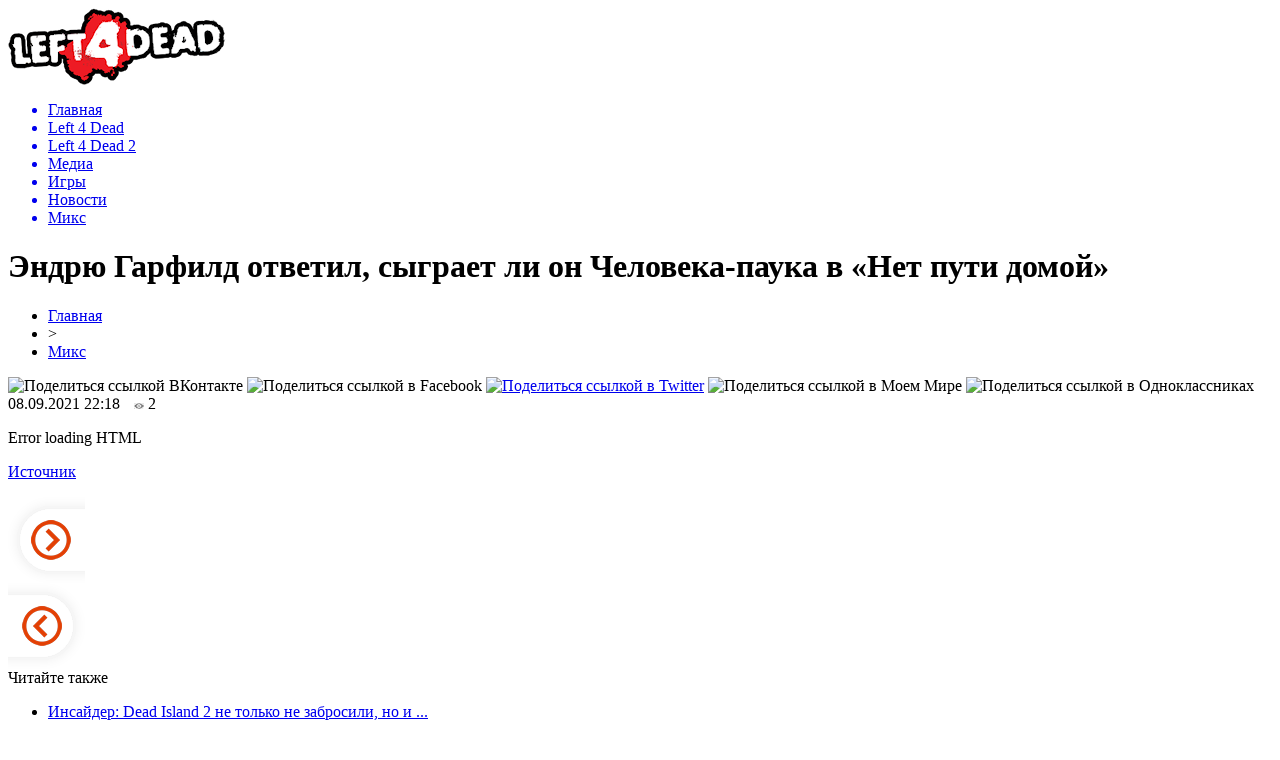

--- FILE ---
content_type: text/html; charset=UTF-8
request_url: http://l4dclub.ru/endryu-garfild-otvetil-sygraet-li-on-cheloveka-pauka-v-net-puti-domoj/
body_size: 7126
content:
<!DOCTYPE html PUBLIC "-//W3C//DTD XHTML 1.0 Transitional//EN" "http://www.w3.org/TR/xhtml1/DTD/xhtml1-transitional.dtd">
<html xmlns="http://www.w3.org/1999/xhtml">
<head>
<meta http-equiv="Content-Type" content="text/html; charset=utf-8" />

<title>Эндрю Гарфилд ответил, сыграет ли он Человека-паука в «Нет пути домой»</title>
<meta name="description" content="." />

<link rel="Shortcut Icon" href="http://l4dclub.ru/favicon.png" type="image/x-icon" />
<link rel="alternate" type="application/rss+xml" title="Left 4 Dead &#8212; все об игре - RSS" href="http://l4dclub.ru/feed/" />
<link rel="stylesheet" href="http://l4dclub.ru/wp-content/themes/games/style.css" type="text/css" />
<script src="//ajax.googleapis.com/ajax/libs/jquery/2.1.4/jquery.min.js"></script>
<link href='http://fonts.googleapis.com/css?family=Cuprum:400,400italic&subset=cyrillic' rel='stylesheet' type='text/css'><meta name='robots' content='max-image-preview:large' />
<style id='classic-theme-styles-inline-css' type='text/css'>
/*! This file is auto-generated */
.wp-block-button__link{color:#fff;background-color:#32373c;border-radius:9999px;box-shadow:none;text-decoration:none;padding:calc(.667em + 2px) calc(1.333em + 2px);font-size:1.125em}.wp-block-file__button{background:#32373c;color:#fff;text-decoration:none}
</style>
<style id='global-styles-inline-css' type='text/css'>
body{--wp--preset--color--black: #000000;--wp--preset--color--cyan-bluish-gray: #abb8c3;--wp--preset--color--white: #ffffff;--wp--preset--color--pale-pink: #f78da7;--wp--preset--color--vivid-red: #cf2e2e;--wp--preset--color--luminous-vivid-orange: #ff6900;--wp--preset--color--luminous-vivid-amber: #fcb900;--wp--preset--color--light-green-cyan: #7bdcb5;--wp--preset--color--vivid-green-cyan: #00d084;--wp--preset--color--pale-cyan-blue: #8ed1fc;--wp--preset--color--vivid-cyan-blue: #0693e3;--wp--preset--color--vivid-purple: #9b51e0;--wp--preset--gradient--vivid-cyan-blue-to-vivid-purple: linear-gradient(135deg,rgba(6,147,227,1) 0%,rgb(155,81,224) 100%);--wp--preset--gradient--light-green-cyan-to-vivid-green-cyan: linear-gradient(135deg,rgb(122,220,180) 0%,rgb(0,208,130) 100%);--wp--preset--gradient--luminous-vivid-amber-to-luminous-vivid-orange: linear-gradient(135deg,rgba(252,185,0,1) 0%,rgba(255,105,0,1) 100%);--wp--preset--gradient--luminous-vivid-orange-to-vivid-red: linear-gradient(135deg,rgba(255,105,0,1) 0%,rgb(207,46,46) 100%);--wp--preset--gradient--very-light-gray-to-cyan-bluish-gray: linear-gradient(135deg,rgb(238,238,238) 0%,rgb(169,184,195) 100%);--wp--preset--gradient--cool-to-warm-spectrum: linear-gradient(135deg,rgb(74,234,220) 0%,rgb(151,120,209) 20%,rgb(207,42,186) 40%,rgb(238,44,130) 60%,rgb(251,105,98) 80%,rgb(254,248,76) 100%);--wp--preset--gradient--blush-light-purple: linear-gradient(135deg,rgb(255,206,236) 0%,rgb(152,150,240) 100%);--wp--preset--gradient--blush-bordeaux: linear-gradient(135deg,rgb(254,205,165) 0%,rgb(254,45,45) 50%,rgb(107,0,62) 100%);--wp--preset--gradient--luminous-dusk: linear-gradient(135deg,rgb(255,203,112) 0%,rgb(199,81,192) 50%,rgb(65,88,208) 100%);--wp--preset--gradient--pale-ocean: linear-gradient(135deg,rgb(255,245,203) 0%,rgb(182,227,212) 50%,rgb(51,167,181) 100%);--wp--preset--gradient--electric-grass: linear-gradient(135deg,rgb(202,248,128) 0%,rgb(113,206,126) 100%);--wp--preset--gradient--midnight: linear-gradient(135deg,rgb(2,3,129) 0%,rgb(40,116,252) 100%);--wp--preset--font-size--small: 13px;--wp--preset--font-size--medium: 20px;--wp--preset--font-size--large: 36px;--wp--preset--font-size--x-large: 42px;--wp--preset--spacing--20: 0.44rem;--wp--preset--spacing--30: 0.67rem;--wp--preset--spacing--40: 1rem;--wp--preset--spacing--50: 1.5rem;--wp--preset--spacing--60: 2.25rem;--wp--preset--spacing--70: 3.38rem;--wp--preset--spacing--80: 5.06rem;--wp--preset--shadow--natural: 6px 6px 9px rgba(0, 0, 0, 0.2);--wp--preset--shadow--deep: 12px 12px 50px rgba(0, 0, 0, 0.4);--wp--preset--shadow--sharp: 6px 6px 0px rgba(0, 0, 0, 0.2);--wp--preset--shadow--outlined: 6px 6px 0px -3px rgba(255, 255, 255, 1), 6px 6px rgba(0, 0, 0, 1);--wp--preset--shadow--crisp: 6px 6px 0px rgba(0, 0, 0, 1);}:where(.is-layout-flex){gap: 0.5em;}:where(.is-layout-grid){gap: 0.5em;}body .is-layout-flex{display: flex;}body .is-layout-flex{flex-wrap: wrap;align-items: center;}body .is-layout-flex > *{margin: 0;}body .is-layout-grid{display: grid;}body .is-layout-grid > *{margin: 0;}:where(.wp-block-columns.is-layout-flex){gap: 2em;}:where(.wp-block-columns.is-layout-grid){gap: 2em;}:where(.wp-block-post-template.is-layout-flex){gap: 1.25em;}:where(.wp-block-post-template.is-layout-grid){gap: 1.25em;}.has-black-color{color: var(--wp--preset--color--black) !important;}.has-cyan-bluish-gray-color{color: var(--wp--preset--color--cyan-bluish-gray) !important;}.has-white-color{color: var(--wp--preset--color--white) !important;}.has-pale-pink-color{color: var(--wp--preset--color--pale-pink) !important;}.has-vivid-red-color{color: var(--wp--preset--color--vivid-red) !important;}.has-luminous-vivid-orange-color{color: var(--wp--preset--color--luminous-vivid-orange) !important;}.has-luminous-vivid-amber-color{color: var(--wp--preset--color--luminous-vivid-amber) !important;}.has-light-green-cyan-color{color: var(--wp--preset--color--light-green-cyan) !important;}.has-vivid-green-cyan-color{color: var(--wp--preset--color--vivid-green-cyan) !important;}.has-pale-cyan-blue-color{color: var(--wp--preset--color--pale-cyan-blue) !important;}.has-vivid-cyan-blue-color{color: var(--wp--preset--color--vivid-cyan-blue) !important;}.has-vivid-purple-color{color: var(--wp--preset--color--vivid-purple) !important;}.has-black-background-color{background-color: var(--wp--preset--color--black) !important;}.has-cyan-bluish-gray-background-color{background-color: var(--wp--preset--color--cyan-bluish-gray) !important;}.has-white-background-color{background-color: var(--wp--preset--color--white) !important;}.has-pale-pink-background-color{background-color: var(--wp--preset--color--pale-pink) !important;}.has-vivid-red-background-color{background-color: var(--wp--preset--color--vivid-red) !important;}.has-luminous-vivid-orange-background-color{background-color: var(--wp--preset--color--luminous-vivid-orange) !important;}.has-luminous-vivid-amber-background-color{background-color: var(--wp--preset--color--luminous-vivid-amber) !important;}.has-light-green-cyan-background-color{background-color: var(--wp--preset--color--light-green-cyan) !important;}.has-vivid-green-cyan-background-color{background-color: var(--wp--preset--color--vivid-green-cyan) !important;}.has-pale-cyan-blue-background-color{background-color: var(--wp--preset--color--pale-cyan-blue) !important;}.has-vivid-cyan-blue-background-color{background-color: var(--wp--preset--color--vivid-cyan-blue) !important;}.has-vivid-purple-background-color{background-color: var(--wp--preset--color--vivid-purple) !important;}.has-black-border-color{border-color: var(--wp--preset--color--black) !important;}.has-cyan-bluish-gray-border-color{border-color: var(--wp--preset--color--cyan-bluish-gray) !important;}.has-white-border-color{border-color: var(--wp--preset--color--white) !important;}.has-pale-pink-border-color{border-color: var(--wp--preset--color--pale-pink) !important;}.has-vivid-red-border-color{border-color: var(--wp--preset--color--vivid-red) !important;}.has-luminous-vivid-orange-border-color{border-color: var(--wp--preset--color--luminous-vivid-orange) !important;}.has-luminous-vivid-amber-border-color{border-color: var(--wp--preset--color--luminous-vivid-amber) !important;}.has-light-green-cyan-border-color{border-color: var(--wp--preset--color--light-green-cyan) !important;}.has-vivid-green-cyan-border-color{border-color: var(--wp--preset--color--vivid-green-cyan) !important;}.has-pale-cyan-blue-border-color{border-color: var(--wp--preset--color--pale-cyan-blue) !important;}.has-vivid-cyan-blue-border-color{border-color: var(--wp--preset--color--vivid-cyan-blue) !important;}.has-vivid-purple-border-color{border-color: var(--wp--preset--color--vivid-purple) !important;}.has-vivid-cyan-blue-to-vivid-purple-gradient-background{background: var(--wp--preset--gradient--vivid-cyan-blue-to-vivid-purple) !important;}.has-light-green-cyan-to-vivid-green-cyan-gradient-background{background: var(--wp--preset--gradient--light-green-cyan-to-vivid-green-cyan) !important;}.has-luminous-vivid-amber-to-luminous-vivid-orange-gradient-background{background: var(--wp--preset--gradient--luminous-vivid-amber-to-luminous-vivid-orange) !important;}.has-luminous-vivid-orange-to-vivid-red-gradient-background{background: var(--wp--preset--gradient--luminous-vivid-orange-to-vivid-red) !important;}.has-very-light-gray-to-cyan-bluish-gray-gradient-background{background: var(--wp--preset--gradient--very-light-gray-to-cyan-bluish-gray) !important;}.has-cool-to-warm-spectrum-gradient-background{background: var(--wp--preset--gradient--cool-to-warm-spectrum) !important;}.has-blush-light-purple-gradient-background{background: var(--wp--preset--gradient--blush-light-purple) !important;}.has-blush-bordeaux-gradient-background{background: var(--wp--preset--gradient--blush-bordeaux) !important;}.has-luminous-dusk-gradient-background{background: var(--wp--preset--gradient--luminous-dusk) !important;}.has-pale-ocean-gradient-background{background: var(--wp--preset--gradient--pale-ocean) !important;}.has-electric-grass-gradient-background{background: var(--wp--preset--gradient--electric-grass) !important;}.has-midnight-gradient-background{background: var(--wp--preset--gradient--midnight) !important;}.has-small-font-size{font-size: var(--wp--preset--font-size--small) !important;}.has-medium-font-size{font-size: var(--wp--preset--font-size--medium) !important;}.has-large-font-size{font-size: var(--wp--preset--font-size--large) !important;}.has-x-large-font-size{font-size: var(--wp--preset--font-size--x-large) !important;}
.wp-block-navigation a:where(:not(.wp-element-button)){color: inherit;}
:where(.wp-block-post-template.is-layout-flex){gap: 1.25em;}:where(.wp-block-post-template.is-layout-grid){gap: 1.25em;}
:where(.wp-block-columns.is-layout-flex){gap: 2em;}:where(.wp-block-columns.is-layout-grid){gap: 2em;}
.wp-block-pullquote{font-size: 1.5em;line-height: 1.6;}
</style>
<script type="text/javascript" id="wp-postviews-cache-js-extra">
/* <![CDATA[ */
var viewsCacheL10n = {"admin_ajax_url":"http:\/\/l4dclub.ru\/wp-admin\/admin-ajax.php","post_id":"39946"};
/* ]]> */
</script>
<script type="text/javascript" src="http://l4dclub.ru/wp-content/plugins/post-views-counter-x/postviews-cache.js?ver=6.5.5" id="wp-postviews-cache-js"></script>
<link rel="canonical" href="http://l4dclub.ru/endryu-garfild-otvetil-sygraet-li-on-cheloveka-pauka-v-net-puti-domoj/" />
<link rel="alternate" type="application/json+oembed" href="http://l4dclub.ru/wp-json/oembed/1.0/embed?url=http%3A%2F%2Fl4dclub.ru%2Fendryu-garfild-otvetil-sygraet-li-on-cheloveka-pauka-v-net-puti-domoj%2F" />
<link rel="alternate" type="text/xml+oembed" href="http://l4dclub.ru/wp-json/oembed/1.0/embed?url=http%3A%2F%2Fl4dclub.ru%2Fendryu-garfild-otvetil-sygraet-li-on-cheloveka-pauka-v-net-puti-domoj%2F&#038;format=xml" />
</head>

<body>

<div id="preha"></div>


<div id="prewap">
<div id="wrapper">

	<div id="header">
		<div class="logo"><a href="http://l4dclub.ru" title="Left 4 Dead - все об игре"><img src="http://l4dclub.ru/img/logo.png" width="218" height="77" alt="Left 4 Dead - все об игре" /></a></div>
		<div class="zalogo">

			<div class="menu2">
				<ul>	
								<a href="http://l4dclub.ru/"><li>Главная</li></a>
								
								<a href="http://l4dclub.ru/left-4-dead/"><li>Left 4 Dead</li></a>
								
								<a href="http://l4dclub.ru/left-4-dead-2/"><li>Left 4 Dead 2</li></a>
								
								<a href="http://l4dclub.ru/media/"><li>Медиа</li></a>
								
								<a href="http://l4dclub.ru/games/"><li>Игры</li></a>
								
								<a href="http://l4dclub.ru/news/"><li>Новости</li></a>
								
								<a href="http://l4dclub.ru/mix/"><li class="current"><div class="strela">Микс</div></li></a>
								</ul>
			</div>
		</div>
	</div>

	
</div>
</div>


<div id="bugatop"></div>
<div id="mblos">
<div id="wrapper">
	<div id="vkulleft" >

	
							<div id="novost">

				<h1>Эндрю Гарфилд ответил, сыграет ли он Человека-паука в «Нет пути домой»</h1>
				
				<div id="podzag">
					<div id="rubr"><div id="breadcrumb"><ul><li><a href="http://l4dclub.ru">Главная</a></li><li>&gt;</li><li><a href="http://l4dclub.ru/mix/">Микс</a></li></ul></div></div>
					<!--noindex-->
					<div id="delilka">
	<img src="http://l4dclub.ru/wp-content/themes/games/modules/soc/vk.png" width="18" height="18" title="Поделиться ссылкой ВКонтакте" style="cursor:pointer;" onclick="window.open('http://vkontakte.ru/share.php?url=http://l4dclub.ru/endryu-garfild-otvetil-sygraet-li-on-cheloveka-pauka-v-net-puti-domoj/','gener','width=500,height=400,top='+((screen.height-400)/2)+',left='+((screen.width-500)/2)+',toolbar=no,location=no,directories=no,status=no,menubar=no,scrollbars=no,resizable=no')" />
	<img src="http://l4dclub.ru/wp-content/themes/games/modules/soc/fb.png" width="18" height="18" title="Поделиться ссылкой в Facebook" style="cursor:pointer;" onclick="window.open('http://www.facebook.com/sharer.php?u=http://l4dclub.ru/endryu-garfild-otvetil-sygraet-li-on-cheloveka-pauka-v-net-puti-domoj/','gener','width=500,height=400,top='+((screen.height-400)/2)+',left='+((screen.width-500)/2)+',toolbar=no,location=no,directories=no,status=no,menubar=no,scrollbars=no,resizable=no')" />
	<a href="http://l4dclub.ru/red.php?http://twitter.com/home?status=Эндрю Гарфилд ответил, сыграет ли он Человека-паука в «Нет пути домой» - http://l4dclub.ru/endryu-garfild-otvetil-sygraet-li-on-cheloveka-pauka-v-net-puti-domoj/" target="_blank" rel="nofollow"><img src="http://l4dclub.ru/wp-content/themes/games/modules/soc/tw.png" width="18" height="18" title="Поделиться ссылкой в Twitter" /></a>
	<img src="http://l4dclub.ru/wp-content/themes/games/modules/soc/mm.png" width="18" height="18" title="Поделиться ссылкой в Моем Мире" style="cursor:pointer;" onclick="window.open('http://connect.mail.ru/share?share_url=http://l4dclub.ru/endryu-garfild-otvetil-sygraet-li-on-cheloveka-pauka-v-net-puti-domoj/','gener','width=512,height=332,top='+((screen.height-332)/2)+',left='+((screen.width-512)/2)+',toolbar=no,location=no,directories=no,status=no,menubar=no,scrollbars=no,resizable=no')" />
	<img src="http://l4dclub.ru/wp-content/themes/games/modules/soc/od.png" width="18" height="18" title="Поделиться ссылкой в Одноклассниках" style="cursor:pointer;" onclick="window.open('http://www.odnoklassniki.ru/dk?st.cmd=addShare&st.s=0&st._surl==http://l4dclub.ru/endryu-garfild-otvetil-sygraet-li-on-cheloveka-pauka-v-net-puti-domoj/','gener','width=580,height=420,top='+((screen.height-420)/2)+',left='+((screen.width-580)/2)+',toolbar=no,location=no,directories=no,status=no,menubar=no,scrollbars=no,resizable=no')" />
</div>					<div id="datecont">08.09.2021 22:18 <img src="http://l4dclub.ru/img/likad.jpg" width="10" height="6" style="padding-right:4px;padding-left:10px;" />2</div>
					<!--/noindex-->
				</div>
		

				<div id="samtext">
																<p>Error loading HTML</p>
<p><!--noindex--><a href="http://l4dclub.ru/red.php?https://vgtimes.ru/news/80731-endryu-garfild-otvetil-sygraet-li-on-cheloveka-pauka-v-net-puti-domoy.html" rel="nofollow noopener noreferrer" target="_blank">Источник</a><!--/noindex--></p>
					
		
					
									</div>
				
				


														<div class="brght"><a href="http://l4dclub.ru/ubisoft-ustroila-osennyuyu-rasprodazhu-a-far-cry-3-vremenno/"><img src="http://l4dclub.ru/img/brght.png" width="77" height="86" alt="Следующая новость" title="Следующая новость" /></a></div>
										<div class="bleft"><a href="http://l4dclub.ru/prodazhi-stardew-valley-prevysili-15-millionov-kopij/"><img src="http://l4dclub.ru/img/bleft.png" width="77" height="86" alt="Предыдущая новость" title="Предыдущая новость" /></a></div>
								</div>
				
			

			<div id="podnovka">
				<div id="podeshe" class="misto" style="padding-bottom:20px;">
					<div class="mikar" style="border-radius: 0px 3px 3px 0px;">Читайте также</div>
					<ul>
										<li><a href="http://l4dclub.ru/insajder-dead-island-2-ne-tolko-ne-zabrosili-no-i/">Инсайдер: Dead Island 2 не только не забросили, но и ...</a></li>
										<li><a href="http://l4dclub.ru/elden-ring-poluchila-minimalnye-sistemnye-trebovaniya/">Elden Ring получила минимальные системные требования</a></li>
										<li><a href="http://l4dclub.ru/obyavlena-data-vyxoda-beholder-3-na-pc/">Объявлена дата выхода Beholder 3 на PC</a></li>
										<li><a href="http://l4dclub.ru/baldurs-gate-3-poluchit-ogromnyj-patch-razmer-kotorogo/">Baldur's Gate 3 получит огромный патч, размер которого ...</a></li>
										<li><a href="http://l4dclub.ru/red-dead-redemption-2-udalos-vojti-v-desyatku-samyx/">Red Dead Redemption 2 удалось войти в десятку самых ...</a></li>
										</ul>
				</div>
			</div>


			<div style="text-align:center;margin-left:15px;margin-right:10px;margin-bottom:10px;margin-top:10px;font-size:11px;background-color:#f7f7f7;color:#b8b8b8;padding-left:10px;padding-right:10px;padding-bottom:1px;padding-top:1px;position:relative;border-radius:3px;width:660px;overflow:hidden;">
			<p>
						<a href="http://l4dclub.ru/vertikalnye-zhalyuzi-nadezhnaya-zashhita-ot/" style="color:#b8b8b8;text-decoration:none;">Вертикальные жалюзи: надежная защита от солнца и пыли в городской среде</a>
						<a href="http://l4dclub.ru/besplatnyj-zajm-sekrety-uspeshnogo-oformleniya/" style="color:#b8b8b8;text-decoration:none;">Бесплатный займ: секреты успешного оформления</a>
						<a href="http://l4dclub.ru/zhalyuzi-ne-prosto-alternativa-tradicionnym-shtoram/" style="color:#b8b8b8;text-decoration:none;">Жалюзи – не просто альтернатива традиционным шторам</a>
						<a href="http://l4dclub.ru/zhalyuzi-funkcionalnyj-i-stilnyj-element-interera/" style="color:#b8b8b8;text-decoration:none;">Жалюзи – функциональный и стильный элемент интерьера</a>
						<a href="http://l4dclub.ru/keshbek-na-azs-kak-vybrat-optimalnuyu-kartu/" style="color:#b8b8b8;text-decoration:none;">Кэшбэк на АЗС: как выбрать оптимальную карту</a>
						</p>
			</div>

			
		


</div>

	<div id="vkulright">

			<div id="vkul2">
			<div style="margin-left:7px;margin-top:8px;"><img src="http://l4dclub.ru/img/side.png" width="226" height="229" /></div>
				<div id="eshelka">
					<div class="moyzaf">
						<div class="linet"></div><div class="kuzer">Лента публикаций</div><div class="linebot"></div>
					</div>
					<ul>
										<li><span>01:38</span> <a href="http://l4dclub.ru/insajder-dead-island-2-ne-tolko-ne-zabrosili-no-i/">Инсайдер: Dead Island 2 не только не забросили, но и ...</a></li>
										<li><span>23:29</span> <a href="http://l4dclub.ru/elden-ring-poluchila-minimalnye-sistemnye-trebovaniya/">Elden Ring получила минимальные системные требования</a></li>
										<li><span>00:49</span> <a href="http://l4dclub.ru/obyavlena-data-vyxoda-beholder-3-na-pc/">Объявлена дата выхода Beholder 3 на PC</a></li>
										<li><span>22:49</span> <a href="http://l4dclub.ru/baldurs-gate-3-poluchit-ogromnyj-patch-razmer-kotorogo/">Baldur's Gate 3 получит огромный патч, размер которого ...</a></li>
										<li><span>19:19</span> <a href="http://l4dclub.ru/red-dead-redemption-2-udalos-vojti-v-desyatku-samyx/">Red Dead Redemption 2 удалось войти в десятку самых ...</a></li>
										<li><span>17:18</span> <a href="http://l4dclub.ru/avtory-euro-truck-simulator-2-vpervye-pokazali-gejmplej-dlc/">Авторы Euro Truck Simulator 2 впервые показали геймплей DLC ...</a></li>
										<li><span>17:59</span> <a href="http://l4dclub.ru/avtory-survarium-obyavili-o-gryadushhem-zakrytii-serverov/">Авторы Survarium объявили о грядущем закрытии серверов ...</a></li>
										<li><span>15:58</span> <a href="http://l4dclub.ru/take-two-v-ramkax-otcheta-dlya-investorov-obnovila-dannye/">Take-Two в рамках отчета для инвесторов обновила данные ...</a></li>
										<li><span>16:58</span> <a href="http://l4dclub.ru/v-svezhem-charte-steam-dominiruet-dying-light-2/">В свежем чарте Steam доминирует Dying Light 2</a></li>
										<li><span>14:58</span> <a href="http://l4dclub.ru/halo-infinite-rasteryala-ochen-znachitelnuyu-chast/">Halo Infinite растеряла очень значительную часть ...</a></li>
										<li><span>08:28</span> <a href="http://l4dclub.ru/v-rockstar-vpervye-podtverdili-chto-gta-vi-naxoditsya-v/">В Rockstar впервые подтвердили, что GTA VI находится в ...</a></li>
										<li><span>06:18</span> <a href="http://l4dclub.ru/stali-izvestny-sistemnye-trebovaniya-ghostwire-tokyo/">Стали известны системные требования GhostWire: Tokyo</a></li>
										<li><span>07:08</span> <a href="http://l4dclub.ru/avtory-grid-legends-v-svezhem-trejlere-rasskazali-o/">Авторы Grid Legends в свежем трейлере рассказали о ...</a></li>
										<li><span>04:59</span> <a href="http://l4dclub.ru/v-bioware-vse-eshhe-ishhut-kadry-na-mnogie-vakansii-dlya/">В Bioware все еще ищут кадры на многие вакансии для ...</a></li>
										<li><span>05:58</span> <a href="http://l4dclub.ru/snyato-embargo-na-publikaciyu-obzorov-dying-light-2-igru-na/">Снято эмбарго на публикацию обзоров Dying Light 2: игру на ...</a></li>
										<li><span>03:58</span> <a href="http://l4dclub.ru/versiya-chernobylite-dlya-novyx-konsolej-i-rasshirennoe/">Версия Chernobylite для новых консолей и расширенное ...</a></li>
										<li><span>01:49</span> <a href="http://l4dclub.ru/insajder-warner-bros-perenesla-reliz-suicide-squad-na/">Инсайдер: Warner Bros. перенесла релиз Suicide Squad на ...</a></li>
										<li><span>23:48</span> <a href="http://l4dclub.ru/v-sony-otchitalis-ob-obemax-postavok-playstation-5-oni/">В Sony отчитались об объемах поставок PlayStation 5 - они ...</a></li>
										<li><span>00:48</span> <a href="http://l4dclub.ru/v-capcom-obnarodovali-svezhie-dannye-o-prodazhax/">В Capcom обнародовали свежие данные о продажах ...</a></li>
										<li><span>22:39</span> <a href="http://l4dclub.ru/v-dying-light-2-stay-human-budet-ispolzovana-zashhita-denuvo/">В Dying Light 2 Stay Human будет использована защита Denuvo</a></li>
										<li><span>23:38</span> <a href="http://l4dclub.ru/dlya-microsoft-flight-simulator-vypustyat-obnovleniya-s-podderzhkoj/">Для Microsoft Flight Simulator выпустят обновления с поддержкой ...</a></li>
										<li><span>21:29</span> <a href="http://l4dclub.ru/god-of-war-prodolzhaet-uderzhivat-liderstvo-v-charte-steam/">God of War продолжает удерживать лидерство в чарте Steam</a></li>
										<li><span>03:38</span> <a href="http://l4dclub.ru/epic-games-store-narastil-za-god-polzovatelskuyu-bazu-na-34/">Epic Games Store нарастил за год пользовательскую базу на 34 ...</a></li>
															<li><span>23:28</span> <a href="http://l4dclub.ru/vertikalnye-zhalyuzi-nadezhnaya-zashhita-ot/">Вертикальные жалюзи: надежная защита от солнца и пыли в городской среде</a></li>
										<li><span>22:02</span> <a href="http://l4dclub.ru/besplatnyj-zajm-sekrety-uspeshnogo-oformleniya/">Бесплатный займ: секреты успешного оформления</a></li>
										</ul>
				</div>
				<div style="margin-left:5px;margin-top:12px;"><img src="http://l4dclub.ru/img/bottom.png" width="230" height="106" /></div>
			</div>

		</div>
	</div>
	</div> <!--mblos-->
	
	
	<div id="bugabot"></div>
	
	
	
<div id="prewap">

<div id="wrapfoot">	
<div id="prefooter">
	<div id="peroa"></div>
	<div id="foalen">
									<div id="glav3">
					<p><a href="http://l4dclub.ru/insajder-dead-island-2-ne-tolko-ne-zabrosili-no-i/">Инсайдер: Dead Island 2 не только не забросили, но и ...</a></p>
					</div>
									<div id="glav3">
					<p><a href="http://l4dclub.ru/elden-ring-poluchila-minimalnye-sistemnye-trebovaniya/">Elden Ring получила минимальные системные требования</a></p>
					</div>
									<div id="glav3">
					<p><a href="http://l4dclub.ru/obyavlena-data-vyxoda-beholder-3-na-pc/">Объявлена дата выхода Beholder 3 на PC</a></p>
					</div>
									<div id="glav3">
					<p><a href="http://l4dclub.ru/baldurs-gate-3-poluchit-ogromnyj-patch-razmer-kotorogo/">Baldur's Gate 3 получит огромный патч, размер которого ...</a></p>
					</div>
									<div id="glav3">
					<p><a href="http://l4dclub.ru/red-dead-redemption-2-udalos-vojti-v-desyatku-samyx/">Red Dead Redemption 2 удалось войти в десятку самых ...</a></p>
					</div>
									<div id="glav3">
					<p><a href="http://l4dclub.ru/avtory-euro-truck-simulator-2-vpervye-pokazali-gejmplej-dlc/">Авторы Euro Truck Simulator 2 впервые показали геймплей DLC ...</a></p>
					</div>
					</div>
</div>

	<div id="footer">
		<div id="kopi">
		<p>&copy; 2009-2020, «<a href="http://l4dclub.ru/">Left 4 Dead</a>». Все права защищены.</p>
		<p>При копировании материалов прямая открытая для поисковых систем гиперссылка на l4dclub.ru обязательна. * <img src="http://1by.by/mails/l4dclubru.png" /> * <a href="http://l4dclub.ru/sitemap.xml">XML</a>, <a href="http://l4dclub.ru/sitemap/">HTML</a></p>
		</div>
	</div>
</div>	
</div>

	

<!--noindex-->
<script src="http://l4dclub.ru/jquery.lockfixed.min.js"></script>
<img src="https://mc.yandex.ru/watch/48871379" style="position:absolute; left:-9999px;" alt="" /><script type="text/javascript">
!function(o){o.lockfixed("#vkul1x",{offset:{top:10,bottom:380}})}(jQuery);
</script>
<!--/noindex-->
</body>

</html>